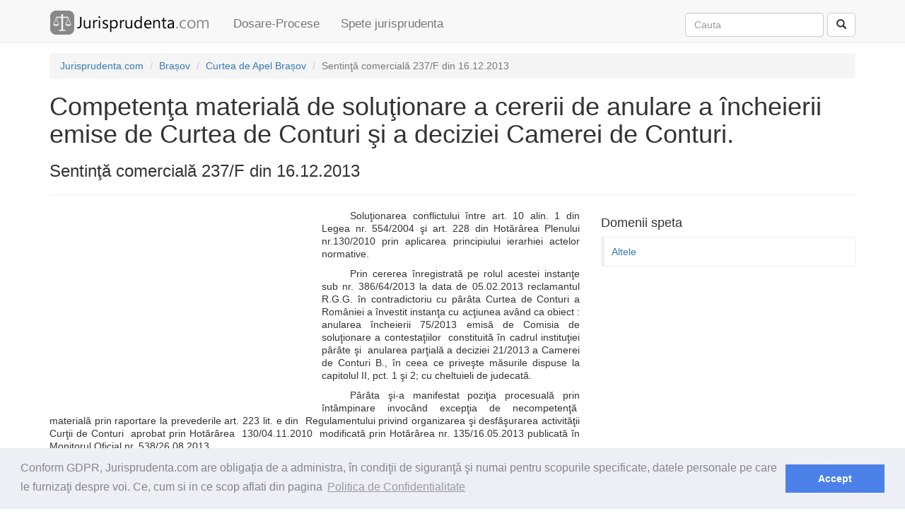

--- FILE ---
content_type: text/html; charset=utf-8
request_url: https://www.jurisprudenta.com/jurisprudenta/speta-n017ur8/
body_size: 6073
content:
<!DOCTYPE html>
<html>
<head>
    <meta charset="utf-8" />
    <meta name="viewport" content="width=device-width, initial-scale=1.0">
    <title>Sentinţă comercială 237/F din 16.12.2013 - Competenţa materială de soluţionare a cererii de anulare a &#238;ncheierii emise</title>
    <meta name="description" content="Competenţa materială de soluţionare a cererii de anulare a &#238;ncheierii emise de Curtea de Conturi şi a deciziei Camerei de Conturi., domenii: Altele" />
    <link rel="amphtml" href="https://www.jurisprudenta.com/jurisprudenta/speta-n017ur8/?amp=amp">
    <link href="/Content/css?v=V0AbptIPLML7xM7WLhHmpJ8LrztJroeTIufqn0UtTsI1" rel="stylesheet"/>

    <script src="/bundles/modernizr?v=inCVuEFe6J4Q07A0AcRsbJic_UE5MwpRMNGcOtk94TE1"></script>

    
    <link rel="stylesheet" type="text/css" href="//cdnjs.cloudflare.com/ajax/libs/cookieconsent2/3.0.3/cookieconsent.min.css" />
    <script src="//cdnjs.cloudflare.com/ajax/libs/cookieconsent2/3.0.3/cookieconsent.min.js"></script>
    <script>
window.addEventListener("load", function(){
window.cookieconsent.initialise({
  "palette": {
    "popup": {
      "background": "#edeff5",
      "text": "#838391"
    },
    "button": {
      "background": "#4b81e8"
    }
  },
  "content": {
    "message": "Conform GDPR,  Jurisprudenta.com are obligaţia de a administra, în condiţii de siguranţă şi numai pentru scopurile specificate, datele personale pe care le furnizaţi despre voi. Ce, cum si in ce scop aflati din pagina",
    "dismiss": "Accept",
    "link": "Politica de Confidentialitate",
    "href": "/termeni"
  }
})});
    </script>
    <script async src="//pagead2.googlesyndication.com/pagead/js/adsbygoogle.js"></script>
    <script>
  (adsbygoogle = window.adsbygoogle || []).push({
    google_ad_client: "ca-pub-5146328389426850",
    enable_page_level_ads: true
  });
    </script>
</head>
<body>
    <div class="navbar navbar-default navbar-fixed-top">
        <div class="container">
            <div class="navbar-header">
                <button type="button" class="navbar-toggle" data-toggle="collapse" data-target=".navbar-collapse">
                    <span class="icon-bar"></span>
                    <span class="icon-bar"></span>
                    <span class="icon-bar"></span>
                </button>
                <a class="navbar-brand" href="/">                   
                    <img id="logo_mare" alt="Logo Jurisprudenta.com" src="/Content/img/logo.png" />
                    <img id="logo_mic" alt="Logo Jurisprudenta.com" src="/Content/img/logo2.png" />
                </a>
            </div>
            <div class="navbar-collapse collapse">
                <ul class="nav navbar-nav">
                    <li><a href="/dosare-procese/2026/">Dosare-Procese</a></li>
                    <li><a href="/jurisprudenta/">Spete jurisprudenta</a></li>
                </ul>
<form action="/cautare/" class="navbar-form navbar-right" method="post" role="search">                    <div class="form-group">                       
                        <input class="form-control" id="q" name="q" placeholder="Cauta" type="text" value="" />
                        <input id="tip" name="tip" type="hidden" value="toate" />
                    </div>
<input name="__RequestVerificationToken" type="hidden" value="Xs1N1mK_HnY5I_azkfAA4HnLJ2R9MyRVKhTyjnkgTR2KqfxlU-CLphTiq-qxKRcvaIwVGFMKPYrbb9XCuZ4pp0DV8fhQR7L9Wx7gzgH4AQQ1" />                    <button type="submit" class="btn btn-default"><span class="glyphicon glyphicon-search" aria-hidden="true"></span></button>
</form>            </div>
        </div>
    </div>
    <div class="container body-content">
        
<div class="hidden-xs">
    <ol class="breadcrumb">
                <li itemscope itemtype="http://data-vocabulary.org/Breadcrumb"><a itemprop="url" href=/><span itemprop="title">Jurisprudenta.com</span></a></li>
                <li itemscope itemtype="http://data-vocabulary.org/Breadcrumb"><a itemprop="url" href=/judetul-brasov/><span itemprop="title">Brașov</span></a></li>
                <li itemscope itemtype="http://data-vocabulary.org/Breadcrumb"><a itemprop="url" href=/instanta/curtea-de-apel-brasov/><span itemprop="title">Curtea de Apel Brașov</span></a></li>
                <li itemscope itemtype="http://data-vocabulary.org/Breadcrumb" class="active"><span itemprop="title">Sentinţă comercială 237/F din 16.12.2013</span></li>
    </ol>
</div>


<h1>Competenţa materială de soluţionare a cererii de anulare a &#238;ncheierii emise de Curtea de Conturi şi a deciziei Camerei de Conturi.</h1>
<h3>Sentinţă comercială 237/F din 16.12.2013</h3>
<hr />
<div class="row">
    <div class="col-md-8">
        <div class="row">
            <div class="col-md-12">
                <div class="col-md-7 col-sm-6 col-lg-6 pad5px">
<style type="text/css">
    .jurisprudenta_ad_speta_stanga { display: inline-block; width: 300px; height: 250px;}
    @media (min-width:768px) { .jurisprudenta_ad_speta_stanga { width: 300px; height: 250px;} }
    @media(min-width:992px) { .jurisprudenta_ad_speta_stanga { width: 336px; height: 280px; } }
</style>
<script async src="//pagead2.googlesyndication.com/pagead/js/adsbygoogle.js"></script>
<!-- jurisprudenta_ad_speta_stanga -->
<ins class="adsbygoogle jurisprudenta_ad_speta_stanga"
     style="display:block"
     data-ad-client="ca-pub-5146328389426850"
     data-ad-slot="7108442871"
     data-ad-format="auto"></ins>
<script>
(adsbygoogle = window.adsbygoogle || []).push({});
</script>

                </div>
                <p class='pj'>Soluţionarea conflictului între art. 10 alin. 1 din Legea nr. 554/2004 şi art. 228 din Hotărârea Plenului nr.130/2010 prin aplicarea principiului ierarhiei actelor normative. </p><p class='pj'>Prin cererea înregistrată pe rolul acestei instanţe sub nr. 386/64/2013 la data de 05.02.2013 reclamantul R.G.G. în contradictoriu cu pârâta Curtea de Conturi a României a învestit instanţa cu acţiunea având ca obiect : anularea încheierii 75/2013 emisă de Comisia de soluţionare a contestaţiilor&nbsp; constituită în cadrul instituţiei pârâte şi&nbsp; anularea parţială a deciziei 21/2013 a Camerei de Conturi B., în ceea ce priveşte măsurile dispuse la capitolul II, pct. 1 şi 2; cu cheltuieli de judecată. </p><p class='pj'>Pârâta şi-a manifestat poziţia procesuală prin întâmpinare invocând excepţia de necompetenţă&nbsp; materială prin raportare la prevederile art. 223 lit. e din&nbsp; Regulamentului privind organizarea şi desfăşurarea activităţii Curţii de Conturi&nbsp; aprobat prin Hotărârea&nbsp; 130/04.11.2010&nbsp; modificată prin Hotărârea nr. 135/16.05.2013 publicată în Monitorul Oficial nr. 538/26.08.2013. </p><p class='pj'>Reclamantul a depus la dosarul cauzei răspuns la întâmpinare solicitând respingerea excepţiei cu motivarea că la momentul sesizării instanţei&nbsp; de judecată (14.08.2013) Hotărârea nr. 135/2013 nu fusese publicată în Monitorul Oficial, fiind în vigoare dispoziţiile regulamentare anterioare care instituiau în mod expres competenţa de soluţionare în favoarea secţiei de contencios administrativ şi fiscal a curţii de apel din raza teritorială în care se află sediul unităţii verificate. </p><p class='pj'>Soluţionând cu prioritate excepţia necompetenţei materiale, potrivit art. 130 şi următoarele Noul Cod de procedură civilă, Curtea reţine următoarele: </p><p class='pj'>Obiectul cererii de chemare în judecată îl constituie anularea în tot a Încheierii nr. 75/2013 a Curţii de Conturi a României, precum şi anularea în parte a deciziei nr. 21/2013 emisă de Camera de Conturi B.. </p><p class='pj'>Potrivit art. 2 alin. 1 lit. c) din Legea nr. 554/2004 cu modificările şi completările ulterioare, noţiunea de act administrativ este definită ca fiind „actul unilateral cu caracter individual sau normativ emis de o autoritate publică, în regim de putere publică, în vederea organizării executării legii sau a executării în concret a legii, care dă naştere, modifică sau stinge raporturi juridice”. </p><p class='pj'>În raport de obiectul cererii de chemare în judecata şi de dispoziţiile art. 2 alin. 1 lit. c) menţionate, se impune a stabili care este actul administrativ care da naştere, modifică sau stinge raporturi juridice, care este actul supus executării şi care poate constitui obiectul unei cereri adresate instanţei de contencios administrativ. </p><p class='pj'>În acord cu opinia reclamantului, Curtea apreciază că, faţă de data sesizării instanţei, sunt aplicabile dispoziţiile Regulamentului privind organizarea şi desfăşurarea activităţii specifice Curţii de Conturi, precum şi valorificarea actelor de control rezultate din aceste activităţi, aprobat prin Hotărârea Plenului nr. 130/2010 publicată în Monitorul Oficial&nbsp; al României nr. 832 din 13.12.2010, Partea I, fără a fi avută în vedere modificarea survenită prin Hotărârea nr. 135/2013. </p><p class='pj'>Potrivit dispoziţiilor art. 204 şi 210 din Regulamentul privind organizarea si desfăşurarea activităţii specifice Curţii de Conturi, precum şi valorificarea actelor de control rezultate din aceste activităţi, aprobat prin Hotărârea Plenului nr. 130/2010 publicată în Monitorul Oficial al României nr. 832 din 13.12.2010, Partea I, împotriva masurilor dispuse prin decizia camerei de conturi judeţene se poate formula contestaţie în termen de 15 zile, care „suspendă obligaţia executării deciziei până la soluţionarea ei de către Comisia de Soluţionare a Contestaţiilor. Executarea măsurilor devine obligatorie de la data comunicării încheierii formulate de Comisia de Soluţionare a Contestaţiilor, prin care se respinge integral sau parţial contestaţia”. </p><p class='pj'>În raport de dispoziţiile legale menţionate, se reţine că actul administrativ care produce efecte juridice, fiind supus obligaţiei executării este decizia structurii Curţii de Conturi prin care se respinge integral sau parţial contestaţia, acesta fiind actul care îndeplineşte cerinţele de a fi apreciat ca având natura juridică a unui act administrativ, astfel cum acesta este definit în art. 2 alin. 1 lit. c) din Legea nr. 554/2004, cu modificările şi completările ulterioare. </p><p class='pj'>Este adevărat ca regulamentul menţionat cuprinde procedura de contestare a deciziilor structurilor judeţene ale Curţii de Conturi, prevăzându-se la art. 227 ca împotriva încheierii emise de comisia de soluţionare a contestaţiilor, conducătorul entităţii verificate poate sesiza instanţa de contencios administrativ competenta în condiţiile Legii contenciosului administrativ. </p><p class='pj'>Potrivit art. 228 din acelaşi regulament, „competenţa de soluţionare a sesizării formulate de conducătorul entităţii verificate împotriva încheierii emise de comisia de soluţionare a contestaţiilor, aparţine Secţiei de contencios administrativ şi fiscal din cadrul curţii de apel în a cărei raza teritorială se află sediul entităţii verificate în condiţiile Legii contenciosului administrativ”. </p><p class='pj'>Referindu-se la competenţa instanţelor de contencios administrativ, dispoziţiile art. 10 alin. 1 din Legea nr. 554/2004, prevăd că: „Litigiile privind actele administrative emise sau încheiate de autorităţile publice locale şi judeţene, precum şi cele care privesc taxe şi impozite, contribuţii, datorii vamale, precum si accesorii ale acestora de pana la 500.000 de lei se soluţionează în fond de tribunalele administrativ-fiscale, iar cele privind actele administrative emise sau încheiate de autorităţile publice centrale, precum şi cele care privesc taxe şi impozite, contribuţii, datorii vamale, precum şi accesorii ale acestora mai mari de 500.000 de lei se soluţionează în fond de secţiile de contencios administrativ şi fiscal ale curţilor de apel, daca prin lege organică speciala nu se prevede altfel``. </p><p class='pj'>Dat fiind faptul că dispoziţiile din regulament menţionate fac trimitere la Legea contenciosului administrativ, se pune problema stabilirii competentei materiale de soluţionare a cauzei, referitoare la actul administrativ care constituie obiectul cererii deduse judecaţii, acesta fiind emis de o structura judeţeana a Curţii de Conturi, respectiv de o autoritate publică judeţeană. </p><p class='pj'>Dispoziţiile art. 228 din Regulamentul aprobat prin Hotărârea Plenului Curţii de Conturi nr. 130/2010, sunt contrare prevederilor art. 10 alin. 1 din Legea nr. 554/2004, care reprezintă dreptul comun în materia contenciosului administrativ, inclusiv în ceea ce priveşte competenţa instanţelor de contencios administrativ. </p><p class='pj'>De la dreptul comun prevăzut de art. 10 alin. 1 din Legea nr. 554/ 2004, se poate deroga doar prin dispoziţii speciale cuprinse într-o lege organică specială. </p><p class='pj'>Regulamentul aprobat prin Hotărârea Plenului Curţii de Conturi nr. 130/2010 nu intră în categoria legilor organice speciale, astfel ca se va stabili competenţa materială în raport de dispoziţiile art. 10 alin. 1 din Legea nr. 554/2004, cu modificările şi completările ulterioare. </p><p class='pj'>În altă ordine, chiar daca soluţiile în ceea ce priveşte excepţiile de nelegalitate produc efecte juridice doar între părţile din litigiu, faptul că prin Decizia nr. 4522 din 4 octombrie 2011 pronunţată de Înalta Curte de Casaţie şi Justiţie - Secţia de contencios administrativ şi fiscal în dosarul nr. 259/32/2011, a fost respins recursul împotriva Sentinţei civile nr. 112/ 2011 a Curţii de Apel Bacău prin care s-a admis excepţia de nelegalitate şi s-a constatat nelegalitatea dispoziţiilor pct. 228 si 229 din Regulamentul aprobat prin Hotărârea Plenului Curţii de Conturi nr.130/2010, întăreşte argumentele expuse anterior cu privire la competenta materiala de soluţionare a unor astfel cauze. De asemenea, şi prin Decizia nr. 421 din 27 ianuarie 2012 a aceleiaşi instanţe s-a constatat nelegalitatea aceloraşi dispoziţii.  </p><p class='pj'>Pentru aceste motive instanţa va admite excepţia invocată şi va dispune declinarea competenţei de soluţionare în favoarea Tribunalului Braşov. </p><p class='pj'></p>
            </div>
        </div>
    </div>
    <div class="col-md-4">
            <div class="row">
                <div class="col-md-12">
    <h4>Domenii speta</h4>
    <div class="bs-callout">
        <div class="row">
        <div class="col-md-12">
            <div class="pad5x">
                <a href="/jurisprudenta/?domeniu=1093">Altele</a>
            </div>
        </div>
     </div>
    </div>

                </div>
            </div>
        <div class="row">
            <div class="col-md-12">
<style type="text/css">
    .jurisprudenta_ad_speta_dreapta { display: inline-block; width: 320px; height: 100px;}
    @media (min-width:768px) { .jurisprudenta_ad_speta_dreapta { width: 300px; height: 600px;} }
    @media(min-width:992px) { .jurisprudenta_ad_speta_dreapta { width: 300px; height: 600px; } }
</style>
<script async src="//pagead2.googlesyndication.com/pagead/js/adsbygoogle.js"></script>
<!-- jurisprudenta_ad_speta_dreapta -->
<ins class="adsbygoogle jurisprudenta_ad_speta_dreapta"
     style="display:block"
     data-ad-client="ca-pub-5146328389426850"
     data-ad-slot="5277853432"
     data-ad-format="auto"></ins>
<script>
(adsbygoogle = window.adsbygoogle || []).push({});
</script>
            </div>
        </div>
        <div class="row">
            <div class="col-md-12">
                <h3>Spete similare</h3>
    <div class="list-group">
            <a href="/jurisprudenta/speta-td5mtwf/" class="list-group-item">
                <h4 class="list-group-item-heading"><span class="glyphicon glyphicon-file" aria-hidden="true"></span> Decizie - 07.03.2013</h4>
                    <p class="list-group-item-text"><small>Tribunalul Călărași</small></p>
                <p class="list-group-item-text">Drept civil: Nulitatea relativă a contractului de v&#226;nzare-cumpărare av&#226;nd ca obiect terenuri agricole ; drept de preemţiune ; calitate procesuală activă</p>
            </a>
            <a href="/jurisprudenta/speta-12spq16j/" class="list-group-item">
                <h4 class="list-group-item-heading"><span class="glyphicon glyphicon-file" aria-hidden="true"></span> Sentinţă comercială - 30.06.2017</h4>
                    <p class="list-group-item-text"><small>Curtea de Apel Brașov</small></p>
                <p class="list-group-item-text">Dovada &#238;ndeplinirii condiţiilor prevăzute de art. 55 din O.U.G. nr. 194/2002 privind regimul străinilor &#238;n Rom&#226;nia.</p>
            </a>
            <a href="/jurisprudenta/speta-19flj83w/" class="list-group-item">
                <h4 class="list-group-item-heading"><span class="glyphicon glyphicon-file" aria-hidden="true"></span> Hotăr&#226;re - 08.03.2021</h4>
                    <p class="list-group-item-text"><small>Judecătoria Sectorul 1 București</small></p>
                <p class="list-group-item-text">Contestatie la executare. O incheiere de eliberare sume poate fi modificata numai in conditiile in care a fost formuala si admisa de catre instanta o contestatie impotriva proiectului de distribuire sume.</p>
            </a>
            <a href="/jurisprudenta/speta-166pmujd/" class="list-group-item">
                <h4 class="list-group-item-heading"><span class="glyphicon glyphicon-file" aria-hidden="true"></span> Sentinţă civilă - 13.11.2019</h4>
                    <p class="list-group-item-text"><small>Judecătoria Mizil</small></p>
                <p class="list-group-item-text">Acţiune av&#226;nd ca obiect pl&#226;ngere contravenţională</p>
            </a>
            <a href="/jurisprudenta/speta-17wvt196/" class="list-group-item">
                <h4 class="list-group-item-heading"><span class="glyphicon glyphicon-file" aria-hidden="true"></span> Decizie - 18.07.2019</h4>
                    <p class="list-group-item-text"><small>Curtea de Apel Brașov</small></p>
                <p class="list-group-item-text">Ridicarea suspendării executării silite şi valorificarea bunului asupra căruia poartă o cauză de preferinţă.</p>
            </a>
    </div>

            </div>
        </div>
    </div>
</div>


        <hr />
        <footer>
            <p>
                &copy; 2026 - Jurisprudenta.com - <a href="/cautare/">Cautare</a> - <a href="/termeni/">Termeni si conditii</a>
            </p>
        </footer>
    </div>
    <script src="/bundles/jquery?v=gGGRI7xCOnEK-4qvkXXwhmbyGmA8S3tmz-Wto5bGsIc1"></script>

    <script src="/bundles/bootstrap?v=DWlZEbNanZ0u07zqgQ8Qf1udwjAkpf37fFNaktJmdWc1"></script>

    
    <script type="text/javascript" src="//s3.amazonaws.com/cc.silktide.com/cookieconsent.latest.min.js"></script>
    <script>
  (function(i,s,o,g,r,a,m){i['GoogleAnalyticsObject']=r;i[r]=i[r]||function(){
  (i[r].q=i[r].q||[]).push(arguments)},i[r].l=1*new Date();a=s.createElement(o),
  m=s.getElementsByTagName(o)[0];a.async=1;a.src=g;m.parentNode.insertBefore(a,m)
  })(window,document,'script','//www.google-analytics.com/analytics.js','ga');

  ga('create', 'UA-10097399-1', 'auto');
  ga('send', 'pageview');

    </script>
<script defer src="https://static.cloudflareinsights.com/beacon.min.js/vcd15cbe7772f49c399c6a5babf22c1241717689176015" integrity="sha512-ZpsOmlRQV6y907TI0dKBHq9Md29nnaEIPlkf84rnaERnq6zvWvPUqr2ft8M1aS28oN72PdrCzSjY4U6VaAw1EQ==" data-cf-beacon='{"version":"2024.11.0","token":"29d59b19a42f4a879fe9e2ddab05abd7","r":1,"server_timing":{"name":{"cfCacheStatus":true,"cfEdge":true,"cfExtPri":true,"cfL4":true,"cfOrigin":true,"cfSpeedBrain":true},"location_startswith":null}}' crossorigin="anonymous"></script>
</body>
</html>


--- FILE ---
content_type: text/html; charset=utf-8
request_url: https://www.google.com/recaptcha/api2/aframe
body_size: 263
content:
<!DOCTYPE HTML><html><head><meta http-equiv="content-type" content="text/html; charset=UTF-8"></head><body><script nonce="YTeh-gNYgqr3EiYQSqb27A">/** Anti-fraud and anti-abuse applications only. See google.com/recaptcha */ try{var clients={'sodar':'https://pagead2.googlesyndication.com/pagead/sodar?'};window.addEventListener("message",function(a){try{if(a.source===window.parent){var b=JSON.parse(a.data);var c=clients[b['id']];if(c){var d=document.createElement('img');d.src=c+b['params']+'&rc='+(localStorage.getItem("rc::a")?sessionStorage.getItem("rc::b"):"");window.document.body.appendChild(d);sessionStorage.setItem("rc::e",parseInt(sessionStorage.getItem("rc::e")||0)+1);localStorage.setItem("rc::h",'1768826272621');}}}catch(b){}});window.parent.postMessage("_grecaptcha_ready", "*");}catch(b){}</script></body></html>